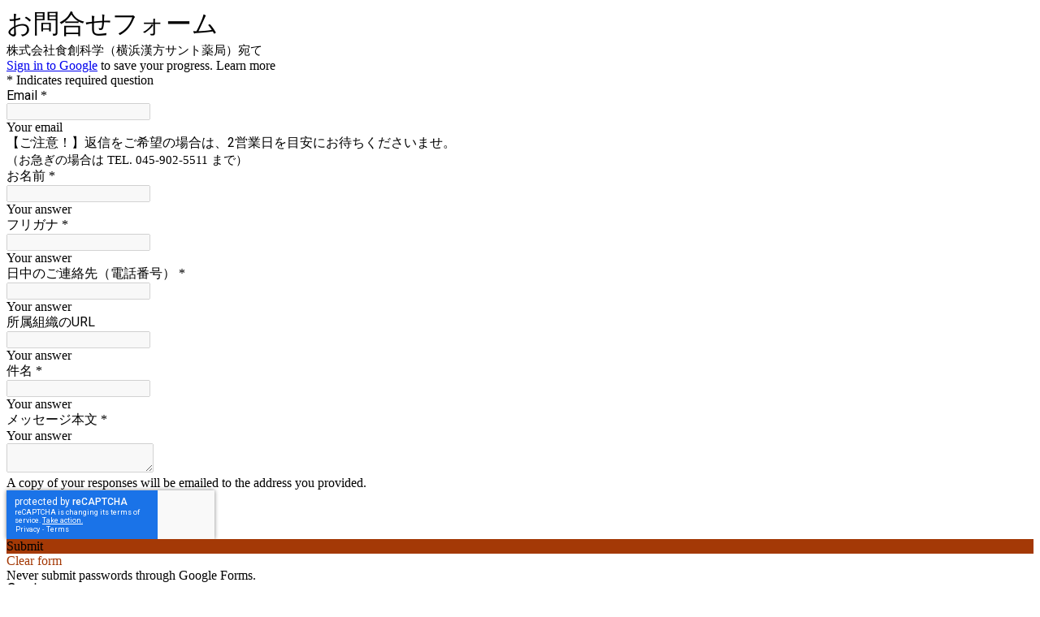

--- FILE ---
content_type: text/html; charset=utf-8
request_url: https://www.google.com/recaptcha/api2/anchor?ar=1&k=6LcJMyUUAAAAABOakew3hdiQ0dU8a21s-POW69KQ&co=aHR0cHM6Ly9kb2NzLmdvb2dsZS5jb206NDQz&hl=en&v=PoyoqOPhxBO7pBk68S4YbpHZ&size=invisible&badge=inline&anchor-ms=20000&execute-ms=30000&cb=988oq69u3553
body_size: 49480
content:
<!DOCTYPE HTML><html dir="ltr" lang="en"><head><meta http-equiv="Content-Type" content="text/html; charset=UTF-8">
<meta http-equiv="X-UA-Compatible" content="IE=edge">
<title>reCAPTCHA</title>
<style type="text/css">
/* cyrillic-ext */
@font-face {
  font-family: 'Roboto';
  font-style: normal;
  font-weight: 400;
  font-stretch: 100%;
  src: url(//fonts.gstatic.com/s/roboto/v48/KFO7CnqEu92Fr1ME7kSn66aGLdTylUAMa3GUBHMdazTgWw.woff2) format('woff2');
  unicode-range: U+0460-052F, U+1C80-1C8A, U+20B4, U+2DE0-2DFF, U+A640-A69F, U+FE2E-FE2F;
}
/* cyrillic */
@font-face {
  font-family: 'Roboto';
  font-style: normal;
  font-weight: 400;
  font-stretch: 100%;
  src: url(//fonts.gstatic.com/s/roboto/v48/KFO7CnqEu92Fr1ME7kSn66aGLdTylUAMa3iUBHMdazTgWw.woff2) format('woff2');
  unicode-range: U+0301, U+0400-045F, U+0490-0491, U+04B0-04B1, U+2116;
}
/* greek-ext */
@font-face {
  font-family: 'Roboto';
  font-style: normal;
  font-weight: 400;
  font-stretch: 100%;
  src: url(//fonts.gstatic.com/s/roboto/v48/KFO7CnqEu92Fr1ME7kSn66aGLdTylUAMa3CUBHMdazTgWw.woff2) format('woff2');
  unicode-range: U+1F00-1FFF;
}
/* greek */
@font-face {
  font-family: 'Roboto';
  font-style: normal;
  font-weight: 400;
  font-stretch: 100%;
  src: url(//fonts.gstatic.com/s/roboto/v48/KFO7CnqEu92Fr1ME7kSn66aGLdTylUAMa3-UBHMdazTgWw.woff2) format('woff2');
  unicode-range: U+0370-0377, U+037A-037F, U+0384-038A, U+038C, U+038E-03A1, U+03A3-03FF;
}
/* math */
@font-face {
  font-family: 'Roboto';
  font-style: normal;
  font-weight: 400;
  font-stretch: 100%;
  src: url(//fonts.gstatic.com/s/roboto/v48/KFO7CnqEu92Fr1ME7kSn66aGLdTylUAMawCUBHMdazTgWw.woff2) format('woff2');
  unicode-range: U+0302-0303, U+0305, U+0307-0308, U+0310, U+0312, U+0315, U+031A, U+0326-0327, U+032C, U+032F-0330, U+0332-0333, U+0338, U+033A, U+0346, U+034D, U+0391-03A1, U+03A3-03A9, U+03B1-03C9, U+03D1, U+03D5-03D6, U+03F0-03F1, U+03F4-03F5, U+2016-2017, U+2034-2038, U+203C, U+2040, U+2043, U+2047, U+2050, U+2057, U+205F, U+2070-2071, U+2074-208E, U+2090-209C, U+20D0-20DC, U+20E1, U+20E5-20EF, U+2100-2112, U+2114-2115, U+2117-2121, U+2123-214F, U+2190, U+2192, U+2194-21AE, U+21B0-21E5, U+21F1-21F2, U+21F4-2211, U+2213-2214, U+2216-22FF, U+2308-230B, U+2310, U+2319, U+231C-2321, U+2336-237A, U+237C, U+2395, U+239B-23B7, U+23D0, U+23DC-23E1, U+2474-2475, U+25AF, U+25B3, U+25B7, U+25BD, U+25C1, U+25CA, U+25CC, U+25FB, U+266D-266F, U+27C0-27FF, U+2900-2AFF, U+2B0E-2B11, U+2B30-2B4C, U+2BFE, U+3030, U+FF5B, U+FF5D, U+1D400-1D7FF, U+1EE00-1EEFF;
}
/* symbols */
@font-face {
  font-family: 'Roboto';
  font-style: normal;
  font-weight: 400;
  font-stretch: 100%;
  src: url(//fonts.gstatic.com/s/roboto/v48/KFO7CnqEu92Fr1ME7kSn66aGLdTylUAMaxKUBHMdazTgWw.woff2) format('woff2');
  unicode-range: U+0001-000C, U+000E-001F, U+007F-009F, U+20DD-20E0, U+20E2-20E4, U+2150-218F, U+2190, U+2192, U+2194-2199, U+21AF, U+21E6-21F0, U+21F3, U+2218-2219, U+2299, U+22C4-22C6, U+2300-243F, U+2440-244A, U+2460-24FF, U+25A0-27BF, U+2800-28FF, U+2921-2922, U+2981, U+29BF, U+29EB, U+2B00-2BFF, U+4DC0-4DFF, U+FFF9-FFFB, U+10140-1018E, U+10190-1019C, U+101A0, U+101D0-101FD, U+102E0-102FB, U+10E60-10E7E, U+1D2C0-1D2D3, U+1D2E0-1D37F, U+1F000-1F0FF, U+1F100-1F1AD, U+1F1E6-1F1FF, U+1F30D-1F30F, U+1F315, U+1F31C, U+1F31E, U+1F320-1F32C, U+1F336, U+1F378, U+1F37D, U+1F382, U+1F393-1F39F, U+1F3A7-1F3A8, U+1F3AC-1F3AF, U+1F3C2, U+1F3C4-1F3C6, U+1F3CA-1F3CE, U+1F3D4-1F3E0, U+1F3ED, U+1F3F1-1F3F3, U+1F3F5-1F3F7, U+1F408, U+1F415, U+1F41F, U+1F426, U+1F43F, U+1F441-1F442, U+1F444, U+1F446-1F449, U+1F44C-1F44E, U+1F453, U+1F46A, U+1F47D, U+1F4A3, U+1F4B0, U+1F4B3, U+1F4B9, U+1F4BB, U+1F4BF, U+1F4C8-1F4CB, U+1F4D6, U+1F4DA, U+1F4DF, U+1F4E3-1F4E6, U+1F4EA-1F4ED, U+1F4F7, U+1F4F9-1F4FB, U+1F4FD-1F4FE, U+1F503, U+1F507-1F50B, U+1F50D, U+1F512-1F513, U+1F53E-1F54A, U+1F54F-1F5FA, U+1F610, U+1F650-1F67F, U+1F687, U+1F68D, U+1F691, U+1F694, U+1F698, U+1F6AD, U+1F6B2, U+1F6B9-1F6BA, U+1F6BC, U+1F6C6-1F6CF, U+1F6D3-1F6D7, U+1F6E0-1F6EA, U+1F6F0-1F6F3, U+1F6F7-1F6FC, U+1F700-1F7FF, U+1F800-1F80B, U+1F810-1F847, U+1F850-1F859, U+1F860-1F887, U+1F890-1F8AD, U+1F8B0-1F8BB, U+1F8C0-1F8C1, U+1F900-1F90B, U+1F93B, U+1F946, U+1F984, U+1F996, U+1F9E9, U+1FA00-1FA6F, U+1FA70-1FA7C, U+1FA80-1FA89, U+1FA8F-1FAC6, U+1FACE-1FADC, U+1FADF-1FAE9, U+1FAF0-1FAF8, U+1FB00-1FBFF;
}
/* vietnamese */
@font-face {
  font-family: 'Roboto';
  font-style: normal;
  font-weight: 400;
  font-stretch: 100%;
  src: url(//fonts.gstatic.com/s/roboto/v48/KFO7CnqEu92Fr1ME7kSn66aGLdTylUAMa3OUBHMdazTgWw.woff2) format('woff2');
  unicode-range: U+0102-0103, U+0110-0111, U+0128-0129, U+0168-0169, U+01A0-01A1, U+01AF-01B0, U+0300-0301, U+0303-0304, U+0308-0309, U+0323, U+0329, U+1EA0-1EF9, U+20AB;
}
/* latin-ext */
@font-face {
  font-family: 'Roboto';
  font-style: normal;
  font-weight: 400;
  font-stretch: 100%;
  src: url(//fonts.gstatic.com/s/roboto/v48/KFO7CnqEu92Fr1ME7kSn66aGLdTylUAMa3KUBHMdazTgWw.woff2) format('woff2');
  unicode-range: U+0100-02BA, U+02BD-02C5, U+02C7-02CC, U+02CE-02D7, U+02DD-02FF, U+0304, U+0308, U+0329, U+1D00-1DBF, U+1E00-1E9F, U+1EF2-1EFF, U+2020, U+20A0-20AB, U+20AD-20C0, U+2113, U+2C60-2C7F, U+A720-A7FF;
}
/* latin */
@font-face {
  font-family: 'Roboto';
  font-style: normal;
  font-weight: 400;
  font-stretch: 100%;
  src: url(//fonts.gstatic.com/s/roboto/v48/KFO7CnqEu92Fr1ME7kSn66aGLdTylUAMa3yUBHMdazQ.woff2) format('woff2');
  unicode-range: U+0000-00FF, U+0131, U+0152-0153, U+02BB-02BC, U+02C6, U+02DA, U+02DC, U+0304, U+0308, U+0329, U+2000-206F, U+20AC, U+2122, U+2191, U+2193, U+2212, U+2215, U+FEFF, U+FFFD;
}
/* cyrillic-ext */
@font-face {
  font-family: 'Roboto';
  font-style: normal;
  font-weight: 500;
  font-stretch: 100%;
  src: url(//fonts.gstatic.com/s/roboto/v48/KFO7CnqEu92Fr1ME7kSn66aGLdTylUAMa3GUBHMdazTgWw.woff2) format('woff2');
  unicode-range: U+0460-052F, U+1C80-1C8A, U+20B4, U+2DE0-2DFF, U+A640-A69F, U+FE2E-FE2F;
}
/* cyrillic */
@font-face {
  font-family: 'Roboto';
  font-style: normal;
  font-weight: 500;
  font-stretch: 100%;
  src: url(//fonts.gstatic.com/s/roboto/v48/KFO7CnqEu92Fr1ME7kSn66aGLdTylUAMa3iUBHMdazTgWw.woff2) format('woff2');
  unicode-range: U+0301, U+0400-045F, U+0490-0491, U+04B0-04B1, U+2116;
}
/* greek-ext */
@font-face {
  font-family: 'Roboto';
  font-style: normal;
  font-weight: 500;
  font-stretch: 100%;
  src: url(//fonts.gstatic.com/s/roboto/v48/KFO7CnqEu92Fr1ME7kSn66aGLdTylUAMa3CUBHMdazTgWw.woff2) format('woff2');
  unicode-range: U+1F00-1FFF;
}
/* greek */
@font-face {
  font-family: 'Roboto';
  font-style: normal;
  font-weight: 500;
  font-stretch: 100%;
  src: url(//fonts.gstatic.com/s/roboto/v48/KFO7CnqEu92Fr1ME7kSn66aGLdTylUAMa3-UBHMdazTgWw.woff2) format('woff2');
  unicode-range: U+0370-0377, U+037A-037F, U+0384-038A, U+038C, U+038E-03A1, U+03A3-03FF;
}
/* math */
@font-face {
  font-family: 'Roboto';
  font-style: normal;
  font-weight: 500;
  font-stretch: 100%;
  src: url(//fonts.gstatic.com/s/roboto/v48/KFO7CnqEu92Fr1ME7kSn66aGLdTylUAMawCUBHMdazTgWw.woff2) format('woff2');
  unicode-range: U+0302-0303, U+0305, U+0307-0308, U+0310, U+0312, U+0315, U+031A, U+0326-0327, U+032C, U+032F-0330, U+0332-0333, U+0338, U+033A, U+0346, U+034D, U+0391-03A1, U+03A3-03A9, U+03B1-03C9, U+03D1, U+03D5-03D6, U+03F0-03F1, U+03F4-03F5, U+2016-2017, U+2034-2038, U+203C, U+2040, U+2043, U+2047, U+2050, U+2057, U+205F, U+2070-2071, U+2074-208E, U+2090-209C, U+20D0-20DC, U+20E1, U+20E5-20EF, U+2100-2112, U+2114-2115, U+2117-2121, U+2123-214F, U+2190, U+2192, U+2194-21AE, U+21B0-21E5, U+21F1-21F2, U+21F4-2211, U+2213-2214, U+2216-22FF, U+2308-230B, U+2310, U+2319, U+231C-2321, U+2336-237A, U+237C, U+2395, U+239B-23B7, U+23D0, U+23DC-23E1, U+2474-2475, U+25AF, U+25B3, U+25B7, U+25BD, U+25C1, U+25CA, U+25CC, U+25FB, U+266D-266F, U+27C0-27FF, U+2900-2AFF, U+2B0E-2B11, U+2B30-2B4C, U+2BFE, U+3030, U+FF5B, U+FF5D, U+1D400-1D7FF, U+1EE00-1EEFF;
}
/* symbols */
@font-face {
  font-family: 'Roboto';
  font-style: normal;
  font-weight: 500;
  font-stretch: 100%;
  src: url(//fonts.gstatic.com/s/roboto/v48/KFO7CnqEu92Fr1ME7kSn66aGLdTylUAMaxKUBHMdazTgWw.woff2) format('woff2');
  unicode-range: U+0001-000C, U+000E-001F, U+007F-009F, U+20DD-20E0, U+20E2-20E4, U+2150-218F, U+2190, U+2192, U+2194-2199, U+21AF, U+21E6-21F0, U+21F3, U+2218-2219, U+2299, U+22C4-22C6, U+2300-243F, U+2440-244A, U+2460-24FF, U+25A0-27BF, U+2800-28FF, U+2921-2922, U+2981, U+29BF, U+29EB, U+2B00-2BFF, U+4DC0-4DFF, U+FFF9-FFFB, U+10140-1018E, U+10190-1019C, U+101A0, U+101D0-101FD, U+102E0-102FB, U+10E60-10E7E, U+1D2C0-1D2D3, U+1D2E0-1D37F, U+1F000-1F0FF, U+1F100-1F1AD, U+1F1E6-1F1FF, U+1F30D-1F30F, U+1F315, U+1F31C, U+1F31E, U+1F320-1F32C, U+1F336, U+1F378, U+1F37D, U+1F382, U+1F393-1F39F, U+1F3A7-1F3A8, U+1F3AC-1F3AF, U+1F3C2, U+1F3C4-1F3C6, U+1F3CA-1F3CE, U+1F3D4-1F3E0, U+1F3ED, U+1F3F1-1F3F3, U+1F3F5-1F3F7, U+1F408, U+1F415, U+1F41F, U+1F426, U+1F43F, U+1F441-1F442, U+1F444, U+1F446-1F449, U+1F44C-1F44E, U+1F453, U+1F46A, U+1F47D, U+1F4A3, U+1F4B0, U+1F4B3, U+1F4B9, U+1F4BB, U+1F4BF, U+1F4C8-1F4CB, U+1F4D6, U+1F4DA, U+1F4DF, U+1F4E3-1F4E6, U+1F4EA-1F4ED, U+1F4F7, U+1F4F9-1F4FB, U+1F4FD-1F4FE, U+1F503, U+1F507-1F50B, U+1F50D, U+1F512-1F513, U+1F53E-1F54A, U+1F54F-1F5FA, U+1F610, U+1F650-1F67F, U+1F687, U+1F68D, U+1F691, U+1F694, U+1F698, U+1F6AD, U+1F6B2, U+1F6B9-1F6BA, U+1F6BC, U+1F6C6-1F6CF, U+1F6D3-1F6D7, U+1F6E0-1F6EA, U+1F6F0-1F6F3, U+1F6F7-1F6FC, U+1F700-1F7FF, U+1F800-1F80B, U+1F810-1F847, U+1F850-1F859, U+1F860-1F887, U+1F890-1F8AD, U+1F8B0-1F8BB, U+1F8C0-1F8C1, U+1F900-1F90B, U+1F93B, U+1F946, U+1F984, U+1F996, U+1F9E9, U+1FA00-1FA6F, U+1FA70-1FA7C, U+1FA80-1FA89, U+1FA8F-1FAC6, U+1FACE-1FADC, U+1FADF-1FAE9, U+1FAF0-1FAF8, U+1FB00-1FBFF;
}
/* vietnamese */
@font-face {
  font-family: 'Roboto';
  font-style: normal;
  font-weight: 500;
  font-stretch: 100%;
  src: url(//fonts.gstatic.com/s/roboto/v48/KFO7CnqEu92Fr1ME7kSn66aGLdTylUAMa3OUBHMdazTgWw.woff2) format('woff2');
  unicode-range: U+0102-0103, U+0110-0111, U+0128-0129, U+0168-0169, U+01A0-01A1, U+01AF-01B0, U+0300-0301, U+0303-0304, U+0308-0309, U+0323, U+0329, U+1EA0-1EF9, U+20AB;
}
/* latin-ext */
@font-face {
  font-family: 'Roboto';
  font-style: normal;
  font-weight: 500;
  font-stretch: 100%;
  src: url(//fonts.gstatic.com/s/roboto/v48/KFO7CnqEu92Fr1ME7kSn66aGLdTylUAMa3KUBHMdazTgWw.woff2) format('woff2');
  unicode-range: U+0100-02BA, U+02BD-02C5, U+02C7-02CC, U+02CE-02D7, U+02DD-02FF, U+0304, U+0308, U+0329, U+1D00-1DBF, U+1E00-1E9F, U+1EF2-1EFF, U+2020, U+20A0-20AB, U+20AD-20C0, U+2113, U+2C60-2C7F, U+A720-A7FF;
}
/* latin */
@font-face {
  font-family: 'Roboto';
  font-style: normal;
  font-weight: 500;
  font-stretch: 100%;
  src: url(//fonts.gstatic.com/s/roboto/v48/KFO7CnqEu92Fr1ME7kSn66aGLdTylUAMa3yUBHMdazQ.woff2) format('woff2');
  unicode-range: U+0000-00FF, U+0131, U+0152-0153, U+02BB-02BC, U+02C6, U+02DA, U+02DC, U+0304, U+0308, U+0329, U+2000-206F, U+20AC, U+2122, U+2191, U+2193, U+2212, U+2215, U+FEFF, U+FFFD;
}
/* cyrillic-ext */
@font-face {
  font-family: 'Roboto';
  font-style: normal;
  font-weight: 900;
  font-stretch: 100%;
  src: url(//fonts.gstatic.com/s/roboto/v48/KFO7CnqEu92Fr1ME7kSn66aGLdTylUAMa3GUBHMdazTgWw.woff2) format('woff2');
  unicode-range: U+0460-052F, U+1C80-1C8A, U+20B4, U+2DE0-2DFF, U+A640-A69F, U+FE2E-FE2F;
}
/* cyrillic */
@font-face {
  font-family: 'Roboto';
  font-style: normal;
  font-weight: 900;
  font-stretch: 100%;
  src: url(//fonts.gstatic.com/s/roboto/v48/KFO7CnqEu92Fr1ME7kSn66aGLdTylUAMa3iUBHMdazTgWw.woff2) format('woff2');
  unicode-range: U+0301, U+0400-045F, U+0490-0491, U+04B0-04B1, U+2116;
}
/* greek-ext */
@font-face {
  font-family: 'Roboto';
  font-style: normal;
  font-weight: 900;
  font-stretch: 100%;
  src: url(//fonts.gstatic.com/s/roboto/v48/KFO7CnqEu92Fr1ME7kSn66aGLdTylUAMa3CUBHMdazTgWw.woff2) format('woff2');
  unicode-range: U+1F00-1FFF;
}
/* greek */
@font-face {
  font-family: 'Roboto';
  font-style: normal;
  font-weight: 900;
  font-stretch: 100%;
  src: url(//fonts.gstatic.com/s/roboto/v48/KFO7CnqEu92Fr1ME7kSn66aGLdTylUAMa3-UBHMdazTgWw.woff2) format('woff2');
  unicode-range: U+0370-0377, U+037A-037F, U+0384-038A, U+038C, U+038E-03A1, U+03A3-03FF;
}
/* math */
@font-face {
  font-family: 'Roboto';
  font-style: normal;
  font-weight: 900;
  font-stretch: 100%;
  src: url(//fonts.gstatic.com/s/roboto/v48/KFO7CnqEu92Fr1ME7kSn66aGLdTylUAMawCUBHMdazTgWw.woff2) format('woff2');
  unicode-range: U+0302-0303, U+0305, U+0307-0308, U+0310, U+0312, U+0315, U+031A, U+0326-0327, U+032C, U+032F-0330, U+0332-0333, U+0338, U+033A, U+0346, U+034D, U+0391-03A1, U+03A3-03A9, U+03B1-03C9, U+03D1, U+03D5-03D6, U+03F0-03F1, U+03F4-03F5, U+2016-2017, U+2034-2038, U+203C, U+2040, U+2043, U+2047, U+2050, U+2057, U+205F, U+2070-2071, U+2074-208E, U+2090-209C, U+20D0-20DC, U+20E1, U+20E5-20EF, U+2100-2112, U+2114-2115, U+2117-2121, U+2123-214F, U+2190, U+2192, U+2194-21AE, U+21B0-21E5, U+21F1-21F2, U+21F4-2211, U+2213-2214, U+2216-22FF, U+2308-230B, U+2310, U+2319, U+231C-2321, U+2336-237A, U+237C, U+2395, U+239B-23B7, U+23D0, U+23DC-23E1, U+2474-2475, U+25AF, U+25B3, U+25B7, U+25BD, U+25C1, U+25CA, U+25CC, U+25FB, U+266D-266F, U+27C0-27FF, U+2900-2AFF, U+2B0E-2B11, U+2B30-2B4C, U+2BFE, U+3030, U+FF5B, U+FF5D, U+1D400-1D7FF, U+1EE00-1EEFF;
}
/* symbols */
@font-face {
  font-family: 'Roboto';
  font-style: normal;
  font-weight: 900;
  font-stretch: 100%;
  src: url(//fonts.gstatic.com/s/roboto/v48/KFO7CnqEu92Fr1ME7kSn66aGLdTylUAMaxKUBHMdazTgWw.woff2) format('woff2');
  unicode-range: U+0001-000C, U+000E-001F, U+007F-009F, U+20DD-20E0, U+20E2-20E4, U+2150-218F, U+2190, U+2192, U+2194-2199, U+21AF, U+21E6-21F0, U+21F3, U+2218-2219, U+2299, U+22C4-22C6, U+2300-243F, U+2440-244A, U+2460-24FF, U+25A0-27BF, U+2800-28FF, U+2921-2922, U+2981, U+29BF, U+29EB, U+2B00-2BFF, U+4DC0-4DFF, U+FFF9-FFFB, U+10140-1018E, U+10190-1019C, U+101A0, U+101D0-101FD, U+102E0-102FB, U+10E60-10E7E, U+1D2C0-1D2D3, U+1D2E0-1D37F, U+1F000-1F0FF, U+1F100-1F1AD, U+1F1E6-1F1FF, U+1F30D-1F30F, U+1F315, U+1F31C, U+1F31E, U+1F320-1F32C, U+1F336, U+1F378, U+1F37D, U+1F382, U+1F393-1F39F, U+1F3A7-1F3A8, U+1F3AC-1F3AF, U+1F3C2, U+1F3C4-1F3C6, U+1F3CA-1F3CE, U+1F3D4-1F3E0, U+1F3ED, U+1F3F1-1F3F3, U+1F3F5-1F3F7, U+1F408, U+1F415, U+1F41F, U+1F426, U+1F43F, U+1F441-1F442, U+1F444, U+1F446-1F449, U+1F44C-1F44E, U+1F453, U+1F46A, U+1F47D, U+1F4A3, U+1F4B0, U+1F4B3, U+1F4B9, U+1F4BB, U+1F4BF, U+1F4C8-1F4CB, U+1F4D6, U+1F4DA, U+1F4DF, U+1F4E3-1F4E6, U+1F4EA-1F4ED, U+1F4F7, U+1F4F9-1F4FB, U+1F4FD-1F4FE, U+1F503, U+1F507-1F50B, U+1F50D, U+1F512-1F513, U+1F53E-1F54A, U+1F54F-1F5FA, U+1F610, U+1F650-1F67F, U+1F687, U+1F68D, U+1F691, U+1F694, U+1F698, U+1F6AD, U+1F6B2, U+1F6B9-1F6BA, U+1F6BC, U+1F6C6-1F6CF, U+1F6D3-1F6D7, U+1F6E0-1F6EA, U+1F6F0-1F6F3, U+1F6F7-1F6FC, U+1F700-1F7FF, U+1F800-1F80B, U+1F810-1F847, U+1F850-1F859, U+1F860-1F887, U+1F890-1F8AD, U+1F8B0-1F8BB, U+1F8C0-1F8C1, U+1F900-1F90B, U+1F93B, U+1F946, U+1F984, U+1F996, U+1F9E9, U+1FA00-1FA6F, U+1FA70-1FA7C, U+1FA80-1FA89, U+1FA8F-1FAC6, U+1FACE-1FADC, U+1FADF-1FAE9, U+1FAF0-1FAF8, U+1FB00-1FBFF;
}
/* vietnamese */
@font-face {
  font-family: 'Roboto';
  font-style: normal;
  font-weight: 900;
  font-stretch: 100%;
  src: url(//fonts.gstatic.com/s/roboto/v48/KFO7CnqEu92Fr1ME7kSn66aGLdTylUAMa3OUBHMdazTgWw.woff2) format('woff2');
  unicode-range: U+0102-0103, U+0110-0111, U+0128-0129, U+0168-0169, U+01A0-01A1, U+01AF-01B0, U+0300-0301, U+0303-0304, U+0308-0309, U+0323, U+0329, U+1EA0-1EF9, U+20AB;
}
/* latin-ext */
@font-face {
  font-family: 'Roboto';
  font-style: normal;
  font-weight: 900;
  font-stretch: 100%;
  src: url(//fonts.gstatic.com/s/roboto/v48/KFO7CnqEu92Fr1ME7kSn66aGLdTylUAMa3KUBHMdazTgWw.woff2) format('woff2');
  unicode-range: U+0100-02BA, U+02BD-02C5, U+02C7-02CC, U+02CE-02D7, U+02DD-02FF, U+0304, U+0308, U+0329, U+1D00-1DBF, U+1E00-1E9F, U+1EF2-1EFF, U+2020, U+20A0-20AB, U+20AD-20C0, U+2113, U+2C60-2C7F, U+A720-A7FF;
}
/* latin */
@font-face {
  font-family: 'Roboto';
  font-style: normal;
  font-weight: 900;
  font-stretch: 100%;
  src: url(//fonts.gstatic.com/s/roboto/v48/KFO7CnqEu92Fr1ME7kSn66aGLdTylUAMa3yUBHMdazQ.woff2) format('woff2');
  unicode-range: U+0000-00FF, U+0131, U+0152-0153, U+02BB-02BC, U+02C6, U+02DA, U+02DC, U+0304, U+0308, U+0329, U+2000-206F, U+20AC, U+2122, U+2191, U+2193, U+2212, U+2215, U+FEFF, U+FFFD;
}

</style>
<link rel="stylesheet" type="text/css" href="https://www.gstatic.com/recaptcha/releases/PoyoqOPhxBO7pBk68S4YbpHZ/styles__ltr.css">
<script nonce="QfAMzaniN1eN-Q9kIox7XA" type="text/javascript">window['__recaptcha_api'] = 'https://www.google.com/recaptcha/api2/';</script>
<script type="text/javascript" src="https://www.gstatic.com/recaptcha/releases/PoyoqOPhxBO7pBk68S4YbpHZ/recaptcha__en.js" nonce="QfAMzaniN1eN-Q9kIox7XA">
      
    </script></head>
<body><div id="rc-anchor-alert" class="rc-anchor-alert"></div>
<input type="hidden" id="recaptcha-token" value="[base64]">
<script type="text/javascript" nonce="QfAMzaniN1eN-Q9kIox7XA">
      recaptcha.anchor.Main.init("[\x22ainput\x22,[\x22bgdata\x22,\x22\x22,\[base64]/[base64]/[base64]/bmV3IHJbeF0oY1swXSk6RT09Mj9uZXcgclt4XShjWzBdLGNbMV0pOkU9PTM/bmV3IHJbeF0oY1swXSxjWzFdLGNbMl0pOkU9PTQ/[base64]/[base64]/[base64]/[base64]/[base64]/[base64]/[base64]/[base64]\x22,\[base64]\\u003d\x22,\[base64]/[base64]/[base64]/CgsOzVEfCrMOkEMKQYXDCnsKVBw0PCcOBfmbCnsOKesKfwq7CvDxewrHCnlorBsOnIsOtZnMzwrzDrgpDw7k8PAg8AEISGMKGbFo0w5A5w6nCoTYSdwTCiRbCksK1XXAWw4B8wqpiP8OhBVByw6PDlcKEw64/[base64]/wpjDjMOfTMOTw4fClG4KwqFKeMK7w4zDlMONGlQqw6XDnFXCvcO1Nz3DnMO/[base64]/CocOIw5rCrMO0FsKiwqrDvktgPcOKwr5rwpkrw79vDHcRJWAoGMKDwp3Di8KIHsOwwp3CoSldw4zCkFlPwoNmw7AGw4sIasOPH8OAwos8Q8OqwrYEYxlPwqwDS1xxw5JCOsOOwoTClCPDucKqwqTCoy3CsjrCl8Ode8OSYMKJwoQlwrc9EcKTwok/[base64]/bENRw79xasKowqzCtUbDm13Dl8K5w6gZwotYWsOgw4HCiyM6w5J0KkQQw4llCxIef0IywrN2ScOaPsK5BVMpGsKqThrDr3fCqAvDusK1woPCg8KKwohGwrIaQcO7dcOyNRcLwrF6wp5nLjjDvcOjAXhzwr7Dgk/[base64]/DpGIsGW0Tw4XCu8KzwpJvwpTDvsOZYjbCgQ7CgsKkO8Odw4XCnmzCp8OpMMOdB8OaaSx8w6wDT8KTKMOzacK1w67DmAfCv8KXw6IOfsO1P3PDrERawpgTTsOdGA5+QMO6woF2VF7Ch2jDuHzCrgnChEtEwqQow6XDhBHCpCgMw6tQw4XCtw/[base64]/McKzwrg6G8OJOsOQcEPDh8OiBxbCuzLDjMONK8ObUWsKE8KodFHCq8OPe8K/[base64]/w7VGwpjCi8OhwrJ9c8KXKsKReMOxwrsyw67CvUUKKMKCMsKjw5nCusKRwovDusKeK8Kuw6rCocOSw43DrMKfw6YGwoVQcDhyF8Kyw5jCgcORJk0ePGUcw7oPMRfCmsKANMO6w7bCpsOlwrrDt8K7FsKUXCjDq8OXAcOORSLDs8KZwoRhwp/Dl8OUw63CngvCinzDisKGYyHCjX7DrUhfwpfCmsK2w6QIwp/CuMK1O8KHwqTCm8KIwrlMZMKOw6jCmkfDkFrCrCHDtjzCo8OffcODw5nDscOvwr3CncOGw4/CtDTClMOwLMKLaxzDi8KzccK/w7UDRW8FDsOyc8KIbgAtLUTCk8Kiw5fCssORw5kAw5gmfhrChXLCh2nCqcOAw4LDsgtJw4BsVh46w7PDtm/[base64]/w7jDh30yw6DCiEzDj8KgwrDCuU3CuWslAlp2wr/[base64]/CixcCEXYew5vDqcOHw5FWwqjDuWEVRR0Xw4XDuy4rwrzDt8OLw4kJw641cHnCjMOKb8KTw7R/P8KowpwLShHDmMKKZMOFf8OFRTvCpXbCuDzDp0jCusKEIMOhcMOhAALCpxjDnFfDhMOqwoTDs8KVw7oyf8Obw5x/LDnDsF/CtWXCrHLCtik4aAbDh8OUw5XCvsK2wrnDhT4oRFbCpmVRacKaw6nCqcKpwqLCojrDkA9eYEoIIkJmX1HDsU/[base64]/CoMKNY0TDuyQMwoLCikdIwrhZwpheTXHCnFsYw6Z6wpIdw5dTwphIwo1LK2/Ct0/DnsKtw6nCs8KPw6wNw4EewqpFw4XCo8OHKG8jw68Fw58TwoLCoTDDjsOHQcK8PFrCmFJvSMOnVlx0csKpwqLDlF7Ck04qw4lrwqXDp8Owwo4OYsKmw6tSw5tBMxYowpduZlohw7jDtC3DpMOcMsO7HMO8DUsKRhBHwqTCvMOJwppOc8O0w7E/w7Qxw5HCs8OaGgN0NlLCu8Kfw5vCg2zDksOUZsKfI8OoexbCgsKbb8ODGsKvSyLDrRo5UWPCrMOYF8Krw7bDtMKUBcOkw6YMw6Q/wrrDrQAiejvDlDLCvGcWT8OiUcK+DMOIasKXc8KCwqUbwpvDjArDlMKNRsOHw63DrmvCqcK/wo8GcGNTw58hwrjDhAjCpgvChR0VSMOlJ8O6w7RkA8Knw4NDSmnDkW5OwpnDrDDDjEd/VwrDoMO3E8OzH8Ojw4M6w7ESZsOUG0l2wqTCu8Oyw4PCosKANUIDPsOGM8OPw7rDnMKTLcK1GMKmwrpqAMOTbcOVZ8O3MMKUQ8OgwqXDqhttwp1CfcKtaVYDJsKlwojCkCzCjgFbw6XCgUDClMOhw4TDoC/DqsOiwqPDr8K4OcOsFSrDvcOpLcKvMQdLXV1GcQvCmG1Dw6PDo1rDo3HDgcOCB8OzQVk9L3zDs8Kww409Jx/CmMOnwoPDssKiw4gPGsKtwoFqSMK8KMOyZcOsw7zDl8K2NXjCkh1cHQwawpgpVsOOWyAFasOHworCrMORwqNNYsOTw5fDqAYmwp/CpMOew6TDqcKhwpZ3w77Ct3HDrBTDpMOOwqbCosK7wqbCrMOIwpXCsMK5RGwhHsKSwpJowqI/RC3CsyHCp8KCwoTCnsKXE8Kdwp3CiMO4BVYYew4yYcKeTMOZw73CmWPClRlXwpLCksKRw5XDhCbDmQXDjgLDsEzCrH5WwqAHwr0GwopSwprDuRgTw5Bbwo/Co8OLN8KJw5YSe8KKw67DhjvCqG5HUHNSLMKYekzChMKCw4t7Xw/CisKdLMOrBxNowrsDQnR6Gh83wohgd3giw7UJw51GbMOJw5BkO8Opw6zCjG1QFsKNw73CqsKCRMO1OsKnflzCpsO/wrE0w5QEwql7fcKwwo9zw4fCvMODKcKmMF3Cr8KxwpzDnsKqbMOBHMObw54KwpQUTVsvwrTDi8ODw4HCqjbDhMOEw412w5/CrjTCghstJ8OgwoPDrRRpA23CnlwUXMKbccK5IcK8OlHDnDVywqjDp8OaLFHCvUg8ZMOiHsKxw7kueX7DvFJ8wq7CgWtBwpHDkwo4XcK5U8OUH33ClMOxwojDsGbDt1crG8Oew7bDs8OUPRbCpMKeO8Ofw4QsW0LDgjEKw7XDoVUkwpFtwpN0worCm8Kewq3CkyA/woTDtQoFNcKNIkkUJMO/C2k0wocSw4IzKSnDsH/ChcOyw7FCw7HDjsO9w6Bdw7Fdw5l0wpTCscOeKsOKNAMUKQPCm8KUwqk0wq/[base64]/KjnDlGTClsKhUz3DqWRaT3swc8K3D0g2wpEGw6PDsVpOwrjDpMKOw7bDmTAHUsO7wonDhMOIw6pqwphYU3sOU33Cs0PCqHLDgELCsMOHFMK+wrPCrjTDvFpew6ApDMOrFHfCmcKaw5rCscKcM8OZdU5swrtYwr0lwqdLwq4aC8KqUht9Gyh7QMOyH1/DncKyw6IZwpzDtwB+w50rwqYIwpVLVnBHYEAxD8OhWQvDul3Dp8OZV1piwrfCk8OZw6sCw7LDsFAAQycTw6/CjcK4N8OiGMKmw4NLaknCgD3CmU13wp54HsKpw5bDlsK5B8K8XkTDv8KNQcKPKcOCAl/CgsKsw4PCpwrDnzNLwrAHX8Kzwr4+w67CrsOnDAXCuMOgwoUqMBZYwqsUIhZow6k9bsO/wrnCgMOtIWANDR7DqMKrw6vDpE7Cu8OnVMKPcTzDgcK8NhPCr1N0ZjBEZ8OQwoHDu8KFw63Dtzk8csKyYW7DimcgwrI3w6bCncKRDlUoO8KWeMO7dBXDgg7DoMO4e05zYkcywonDlxzDnXnCqDPDh8OEOsKFJcKwwo7Ch8OcQyBAwr/CusO9MRtMw4vDgcK/wpfDlMOgQ8KRSlZ0w4oIw60RwpvDn8KVwqhUAzLCmMKow7heSCAqwoU2EcO+VRTChAFHUXcrw6RSG8Ole8K9w5BUw7NBAMKkTA5aw69kwrDDrcOtUHtTwpXDgcKKwp/DpsKUFUDDplgXw7DDlAUuQMO4V30AdmPDoj/CjQVLw78YH2RBwpp9G8OPezEgw7XDrQnDt8Kxw4M1woXDrsOawo/ChzsaFcKwwrfChsKfSsK7WAjCsRbDgSjDlMKRacKCw4k2wpnDihUwwplqwojCqUtfw77Cs0XDlsO4wr7Dq8O1DMKQX2xSwqDDvjYNE8KLwr8mwptyw6xXOTkvccKVwqVceAw/w7YTw5TCnHtqV8OAQD4TEVnCg0zDgj1vwrl9wpfDucOtOMOYUXdfR8OtNMO9wqQtwq19OjvDpDg7HcKFTmzCrTDDvsOlwpQJVcKvYcKXwplEwrxIw6rCph1Kw4srwolMVMOCB1gpw4DCu8KAKVLDrcOEw4tewpp7wq45a33DuXzCvnPDpCMGBgFnaMKGM8K0w4RTLl/DtMKXw6/ClsK2O3jDrx/CgcOPOMOxNFPCnsKAw6BVw6wQwrrCh3JWwpnDjhXCscO9w7VcFggmwqkywrTClcKRQTnDjhDCkcK/dsOET0B8wpLDlWTCry9YWMOcwqR+VMO/XHxEwpgeUMO9fcKTXcOoCAgcwqQywqfDn8O+wqbDpcOKwphfwqPDjcKYQsO3ScOZLj/CkkjDlUXCtmk5w47DocOew4gnwpzDtMKcIsOgw7hsw4nCssKlw7PDksKqwpXDv1jCthPDnHVud8KDSMO0ZBBMw5RQwq5Zwo3Dn8OWP2TCqndjJcKMGhjDvx4XJMOdwofCmcOFwqPCnMOBL0zDqcKlwpEjw47DiljDpTEswqTDiXA7w7TCkcOmXcKgwrHDksKeFhU+wp/CjXcxKcOuwqUNXcO3w5AfWS1UJMONcMKpSmrDvCh0wolIw7jDhcKSwrItYMOWw77Cj8OqwpLDmn7Dv3xxwoXCrcOHwr/[base64]/CjMKMwqzCscOcwqwYd8OMw5bDl3AnwqrCvMOKwozDmXA6NMKKw5AuKjFxIcOFw5jClMKuwpRBRAJ9w4xDwpHCnQXCmjp/Y8Omw6LCuhDCmMKjZ8OweMOewq9Jw7RDPSYcw7TDmnzClMOwDMObw6dYw79YU8Ouwo1wwqbDtgdFYBA/[base64]/wrHCpHBKwqjCu07CvlbDtsKtF1HCoE5+M8KSw6t8w7IkG8OXPWAqa8ONQsKow6N1w5cdNCBLdMOdw4vChsO3LcKzKTDCqcK5L8OPworDksORwoVLw5TDusOAwpxgNDEHwp/DlMO1eVHCr8K/W8O9wpt3fMKvWxALbSvCmMK9WcKBw6TCvMOMQizCvAHCjyrCjDB4HMKTAcOww4/DmsKqw7AdwoF8UD89K8Orw4hDGMOgVT3Cs8KtfhDDqzceQn1QNA/Ck8KlwpIpPSbCjsKVWETDniHCs8KOw4QkFcOfwqrClcKgbsOQO3bDt8KNwpcOwrzDisKYw5zDsAHCuX4XwpoNwro3wpbCtcKTw7PDhMOLasKvN8Kiw7Vdw6fDlcKgwrUNw4fCojkdOsKBEsKZNnnCv8OlNFrCr8K3w6wuw5ckw4UyC8KQT8KIw4YEw53Cqn/DksKiwo7CiMOwSDgxw6Q1dsKyXMKqWMKkSsOqeibCthYcwrLDj8KZwrzCj2BdY8KxeH0zRMOrw6Buwp1/aHHDmxICw6N0w5HDiMKPw7kQUsOJwqHCkMKuB2/Cp8O+w4c2w4BMw6wCOMKMw5Frw4R9JB3DqwzCm8OLw6QFw65kw57DhcKLPsKEFSLDicOHFMOfI2XCisKKJSLDm1J1TRPCoQHDjwdEWMKGHMKSw7nCscOmS8Kcw7ktwrQuZFc+wrM7w4DClMOjUsK/[base64]/CkcOZw6Qow5otw63Dm8OhTXg1T8OnIMO1w7vDocOfAsKqw68gKMKcwqXDkSBqWsKddcK1WcO5JsO9EirDqcOzREEzZB9Yw6xTAjgELsOLwrUbYDV7w4QGw5PChwHDtG0JwplCXyfCrcK/woUrFsO5wr53wq3DoHnDozE6AUrCjsKSN8OmGEzDmE7DrXkGwqDCmUZGNMKCwr9MXDXDvsOcwp3Dj8OCw4TCnMOxEcO0JMKwd8OJN8OLw7B0RMK3aRwAwq3DuFbDisKUY8O3w609PMOdb8O+wqMew7VnwrXCh8KNBwLCoTjDjBYiwq/Ch2XChsO/[base64]/NmcLBsKjwpHCmRF5woXCg1rCiiQAwrFaOCpow6PDmGhDTk/Cszd0w6LCqynClEYNw65jJcOWw4XCuAzDgsKTw5YuwpDCrRh3wq8UX8OpdcOUZMK/dC7Drhl9VEkeJsKFChYCwqjCrkXDucOmw77Cl8KZC0chw6xYwr8HeWYuw5DDgTjCt8K6MlTCqRbCg1/[base64]/wrbDjcKEw6rDlGh4wpMqw6LDvSkkZsOuwoR/fMK0YkjCvhXDoXgOPsKjW2DCvSJwHMOzCsKhw5vCtjzDqSAlwpkXw4xKw6Jpw5zDisOOw6DDhMOhTxjDnRAAdk5qIwwswqtHwr8PwpkGw5Z/IQ/CuB/Cr8KPwoUAw5Bnw4XCnVg8w5nCqgvDqcK/w6jCm2jDjD3CpsKeGxJhD8OFw4hfwpjCnMO7w5URwqt6w60FQcOqwp3DmcKlO1/ChMOOwp00w7TDlx8gw57DicK9P0pgAgrDsWMQQsOLDT/[base64]/worDo1F5Uj1kw4LDlWPChDB4M1hGw4PCrQ59DRZdOsK7fMO1Kg3DvcKEZsOBwrIXPVY/w6nDvsOmfMKLAB1UA8OHw5fCuy7CkWwrwqbDt8OewrzChsOGw6zDr8KhwqMEwoLCk8OfPsO/wpLCoRMjwrMHfynCqsKcw4jCiMK3WcOlPkjDs8OWDDnDqBXCv8OBwr42AcKtwp/DkknCn8K8awBWKcKxb8Kzwo/DisK9wpw8w6rCp14aw7jCscK8w5BbBsOrYsKMaxDCv8OdC8Kcwo8INhAFRcOSw5d8wr0hDsKYAsKOw5fCsTPCtsKjIcOwR2PDj8OfOsK1JsOjwpBWw47CtMKBago/MsOMdTxew4Vsw48IUnM/OsOZFjlGYMKhATPDpHLChcKKw7RJw7HDhsKNw5rCq8KgZF59wrcCR8OwH2zDusKUw6VpcT87wp7CsAbCszEGMMKdwqt3wqwUWMKLG8Kjw4fDv1dqRyMKDlzDs3TCjk7Cs8O7w53DjcK4E8KdEXNxw53DgB4IRcKkw6jCqREacHnDpRV9wqJrKsKyBS/DusOWJsKXUhZLRzYePcOKCBvCk8OxwrYAIGMewrDCu01IwpbCtsOTUhlEaxByw7Npwo7CtcO5w4rDjiLCrcOZLMOYw43DiDrDi3/CsRhHfsOdaADDv8OrYcOpwoB4woDCpRzDiMKVw5lAwqd5wo7CoD9ydcOkDVN1wp94w6IzwqrCnTUsasK9w6Jxw6PChMOcw6XCq3R6PnTDncKxwo4dw7DChwleQcK6KMKQw4J5w4oePCjDhcO4w7XDhC5/woLDgWRvwrbDlFEfw7vDpV8Lw4J9Dm7Cm3zDqcKnw5bCjMK2wrxyw4nCp8KeDF3DmcKMKcKbwqp1wqFzw7rCkRkOwrkFwpDDg3RCw7bCocOwwqpfGgXDtXw/[base64]/[base64]/WcK5NcK0wpxiwooyw5/[base64]/wqB8w4TCiBYEw7sPwqHDhQnCk8KYwqfCqsOfAMO4w45uwoZaB0ZbF8Oew6A+w4LCvsOywqjClivDqcOXLWcNE8KLdS9NflMheRLCrTELw57DimMkO8OWTcOow4LCjnPCjEcQwrIYC8OAMipKwpB/MFjDksKaw4FowotSfFvDri8Tf8KVwpE4JcOEZHbCqcKOwrnDhhzDq8OcwrVaw5l+fsOmNsKLw5LDusOubBzCpcKLw7/[base64]/Ck3w/ZXbCsjY3wpHCmnJ6e8KoScKgQVDDtGvCp04VTMOIPsOjwqLCnWgdw53CssK/wrhqJwXCmG9gBiXDkRQmwr/DsXjCglfCiydJw5o0woXCllp6EGMLccKjHG93aMO2wodXwrcnw4IOwp0fdRPDgx9tPsOCcsKWw6DCi8OLw47Cn2I6WcOSwqMrcMOzWUh/fnQ5wq8ywr9SwpHDmsKFFsOZw5/DncOSZw04eU/DiMOQw48Yw7dVwqPChA/ChsKUw5ZlwrrCpSzCuMOmE1g+P3/[base64]/woMqbRbCnsOdMQ8Fw5fCtQrCpHgKwpxDABdbZFHChWvDgcKFWxLDnMOIw4IIR8KcwrHDncOTw5zCgcKPwpDChXDDhUTDuMO+a3rCqsOFYhrDvcOSwoXCoWPDnMK/RCPCrcK2QMKWwpXDiiXDpAgdw58TMUbCtsObCMOkV8O5WsOzfsKqwpx+WV3CuiTDosKGGMKnw7nDlRDCmmQgw6LCscKMwpjCtMKSJyvChMK1w6gTBQDCjMKOOVhQECzDg8Krf0hMSsKse8KsQ8K/[base64]/Cj8Orb8OWwr3DlMK/w6QKeWLClRrCo8KUwo7CpS8xwocZGsONw4fCucKMw6/[base64]/P2cnR8KHUQ7CjsOKUVPDo8K/WcK/TEjDsDEUHsOPw7TCnwzCp8OvU0c5woUDwqtAwpt/DnUQw7YtwoDDjTIEPMONO8OIwoV+LkEXCxXCizd+wo3DiHDDuMKOZWnCvMOLacOMwo7DlsOHLcOSEcOTNVTCtsOOMAJqw5UfXMKkeMOTwqXDh2ovDA/DgxEZwpJ5w4gbOQMTO8ODW8KEwopcw7oCw7xySMKjwrxJw5xqZsK1BcKOwpo2w4nCtcOvJjl1GjLCr8OewqrDlMK1wpnDs8K3woNLL1zDpcOiQsOtw67CkS5OZcO5w4lOO0TCt8O/[base64]/w499dkMAFB4tUwjCmMOVBEp2w6PDgyHCpW5nwoUQwpgSwrHDksOIwqI3w4XCkcKXwr7DgDPClCbDkCUSwrJ8JzDCoMKVw4/ChMKnw6rCvcOmW8KlecO+w6HCn0rCisKKwrxgwr3CoFdWw4DDtsKWAiVEwoDCmijDkyPCpcO+wofCi3AXwoVuwojDnMOyA8KvNMO3WH4YPiY3WsKiwr4mw609REYRZMOqNSIGPw7CvjFxdsK1d08KW8KNL0PDgmvCgH9hw5Bcw5TCkcOQw5ZLwr/DsRNLLQFBwrfCo8O8w4bCp1nCjQvCj8O3w7hFw5/DhzFPwprDvwrDicKVw7TDq246woIDw51xw4bDtn/DuDXDmgDDlsOUMjfDkMO8wqHDvXx0wpkUMcO0wppdPsORQcO5wr/Dg8OqMyjCtcKGwoBRwq1ow5bCjHF2IibDn8Okw5nCoA9lacOEwqHCk8K7XmzDjsODw6x6TsOYw5cIKMKVw7AwNMKdTRzDvMKQFcOcdXrDiklEwrsJbXnCu8KEwq/DqMOUwo/DtMOMXkNswonDq8Ovw4A+FV3ChcK1eELCmsOrZXHDiMOFw4UEecOzbsKlw4oRV3zClcKrw4vCqHDCp8K+woXCjEjDmMKowoMHVVFDOHARw7jCqMK2dG/[base64]/CcOmZsOwwpfCpcKvwrvCrHISw5R6w5AoCFcpwrbDq8KXEU1icsOVw5lpYcKTw5DCpBDCh8OxHcKXXcKUa8K/[base64]/Ch8Owwqo+KMOFLSHDrX8jwqLCpcO9A1rDgS9rwr9odjtSVGnCisOfchQMw49LwqwocmJIZE8tw6bDhcKqwoRcwqAMLW08X8KjAxZoFsKqwp3CjcKsWcOYe8Kww7bCp8KxOsOrAcKnw4E3wrE5wqjCqsKCw4gbwrBOw7DDlcKHLcKrS8KxBy7CjsK9w4YqFnXCisOLAF/DihTDj0jCiVwPczHCik7DrWJXKGJ1SMOkQMOFw5FqH1LCowlkL8K/NBZnwr8Vw4bDrcKnCsKcwozCqcKnw5Naw78AFcOGNUfDkcKeUMK9w7TDrhbDj8OVwqI5GsOdPxjCqMOXDkh/DcOsw4rCmyzDi8OFPG44woHDqErChsOPwq7Dj8O1fkzDo8KbwqfChFfCp0VGw4LDjcKww7Rnw6JJwoHCvMOzwpDDi3XDosKCwr/CjHpUwpxHw4V2w4HDmsKOHcK9w40Lf8OhWcKQDzTCnsOLw7dRw7XCsmDDmhIdcCrCvCMawqTDvhseaQnChXPCocORR8OMwqIIWA/DgsKINGYEw4/CoMOrw4HCvcK1ecOJwqFkaxjDs8OSM040w43DmWXCocOmwq/Du0TCljLCv8KzVV5MOsKWw6kbB0TDpcKEwrsiGmfDocKZQMK1LS4fEcK3cxw4IsKjasKACFAfdMK1w6PDssOCOcKlawgkw7nDkxo6w6XCjmjDs8K/w4Q6LV7Cu8OpY8KnD8KbMcKcWDN1w7cew7PCmRzDl8OcFn7CgMK+wq7Du8OtGMKCFRMnLsK8wqXDnRYHa3Yhwr/DtsOMPcOCHUtbOMKvw5vCg8KbwoxawonDucOMMSXDvxtacSp+SsOgwrkuwoTDqELCt8KDM8OPVsORam5vwq5nfw9oflsIwoYBwqDCjcK4H8KDw5XCk0nClMKBD8OQw6Nxw7cvw7Y4fHJ4WQXDnQt9IMKPwrFQYw/DisOxIHBHw7ZaYsOGDcK3UC09w40kLMOYw47CucKddDTCksOPEFAuw7Q1GQ1WQMKswoLCn085HMKNw6vDo8K9wr7CpS7Ci8OkwoTDgsKKZ8O/[base64]/[base64]/w5M4dXUGBEXDucKvFsKvw7kyVVtfPCPCgMKrYXA6c1cdP8OMUsK5cDdUdVHCsMKedMO+AQUiPzl8WHFGwpHDrmxmEcOrw7PCtnbCnVV4w4Uqw7AfJmRfw6DCkmDDjkjDksKgw7t4w6YuJcOXw5cjwpLChcKNHwrDgcOTUcO/BMKJw67DosK2w6zCgSHDjQ8gJyLCohxQBGHCusOew5QTwpTDicKMw4rDgAohwq0QNFjDpjEmwoDDhD/DjFsnwrnDqwTDlwbCncOhw7ELGMO8LsKVw4nDmsKJfXk0w63DsMO8IB89XsOiRi/Dgz0Mw4jDh0IGbsOawqxwDDHCh1Bxw4rDsMOtwqYCw6FCwpjDlcOGwoxyUUXClhRDwpBKw5zDt8KJesOzwrvDqMKqC093w6AjR8KQLhXCoDcoYA7DqMKlBR7CrcKBwqzCk2x8wpbDvMOkwqg0wpbCnMOHw7HDq8OeLMKVIWhCe8OEwpwnfSrCoMOTwp/[base64]/[base64]/CrivClF4PJHTDjcKfwp4Fw4fCrkfClsKwwpxewr1PeTHDsSpqwq/Ds8OaOsKpwr9nw7JfJ8KkX3xyw6/[base64]/DsQopwqwqw5c6U8Kjwo4zXhZgwq3DjirDjMOLZMKAL3bDuMKpw6TCuH0bwoIle8Ovw5k2w5sfCMKKRcOewrdxOXEqEMOCw79nYsKcw5bChsOGD8O5PcO3wp7CukAcJSomw4JsTnbDvD/DmkNtwpbDh25/VMO7w5jDu8OZwp1Vw5vCqgt8HcKBd8K/wqxXwrbDnsOewrzCocKaw73CqcK9SlrClxxUSsK1PVZUQcOQBsKwwobCgMODYhTCkFrDhhnDnDFvwohUw5UAfsOAwqbDsj0RMn85w4skO3xkw4vCjhxyw459woZsw6NrXsObQl5swqXDl17Cq8OswpjCk8KEwpN/KQ7CuGcuwrLCiMKqwohyw5gMwpDCoUDDi0TDm8OiXMKewrUPTiN3XcOFdMOPSzBII3UHIMOfH8OuU8ORw6t5CBh7wrrCqcO5YsOrHsO4w47DqsK8w5/[base64]/w64VbsKpw4zCmMOIw5HCqFvDlyBeW1hVe8KeJcOhRcO0XcOVwrcmw5gKw5oAV8Kcw6h/K8KZbnFpAMOPwqoKwqvCviseDhFqwp4wwpLClAIJwpnCu8OHFXAAGcOvQk3CsU/[base64]/wqDCrh9pwrJsw7weXsK/w6xawqnDuMOYwqgkQBfCo1fCiMKscmDCkMOuP2XCkcKCwqIQfG84Cz9Lw5M8dMKKAkF6EzA7GsOJJ8KbwrMcSQnCmW9cw6VywpVBw4XCp0PChsOmcXU/[base64]/VWrDtcOLAFvCocKDAnNSw6vDojM0eAXCoMO8w6wGw7ADFhBtV8OuwrDDmk/CmcOAZMKreMKDGMO1Oy3CucOIw43DnxQNw5TDosKJwr7Drx5nwpDCssO8wqFGw4E4w6XDk2ZHB0bCrsKWdsOuw5cAw6/DrgrChGkyw4Bzw57CjDXDpyppFcK7BmzDhMONXAPDjSMaB8KjwpXDqcKQBMKmJ01lwr1bIsKDwp3CvsKqw7fDnsK2VSJgw6nDhi4tKcKLw4LDgycMFyHDpsKgwoAaw77DoFpuH8KSwrLCvhvDkmZmwrnDt8OZw7bCrsOtw6tAfMKneUQMbsOGSg5/FAFxw6nDiyczwqZ6w5hQw5LDvFtswpfCk20+w55Aw5x5YijCkMOywr1Yw6tJPTRow5VNw4nCr8KsP19oC1HDj1/CqsKcwrjDjiwxw4QUw6nDkTfDhMKyw5HCp3h2w7lFw4ZFUMK8wqvDrjDDsHxwRHF8w7vCiinDmiHCozQqwrTCkwbDrlwTw7p8w6/[base64]/Dj8KmwqXCssKoaQXCk1nCh3gzwp7Do8K/DcKYW8KAw6Ffwq3DgsOtw70bw77Cq8Oew7XCnjzDj0hVScOSwrURPy/Cv8KRw4vCgcOcwq3Cg1/CsMOXw4fCoCfDqsK3w6PCl8Kxw6o0NTNMN8Onwr4CwoxWBcOEJxEXd8KnOWjDtcO2AcK1w47CkgnCjTdaekRTwqXDvC8gH3rChsK+FwvDpsKZw7RNO3fDuzLDksO4w6Yuw6PDrsOScgbDmsO7w7oNcMK/[base64]/CosOkfHhBKj3Dj8Kswo5Fw7XCjh0vw6NRLMKCw7rDqcKrAsKdwo7DtsK+w6s0w7VpJn9awo89DRDCk07Dt8O8DXXCrHLDowcff8KowovDh24LwoTCjcK/Og4vw7nDtMOYT8KBMAnDuybClQwuwoFTRBnCkcOvw5Y9cVHDjTLDpMOoKWzDo8K/[base64]/wpPCs8Kyw6BPalLClSHDrxjDh8K/VMKFwrVOw63DuMKJNwXCqT/CtW3Cl2/CisOkW8O6a8K8cAzDpcKjw4XCt8OYUMKsw4jCpsOMecKoNsKkDcOdw4NZaMOAIcOlw6nCicKcwrAyw69vw7wRwpk9w7rDjcODw7jDksKJSnh0Z14INhF8w4Ekwr7Dv8Olw6/[base64]/[base64]/[base64]/[base64]/ccKXwrpYwqgtMmgfY0hiRmnCllMmwql9w7HDgsKZwpzDncOHfMKzwpJXUMO9WsKkw5zDg1kdKEfCu2bDmB/CjsK7w7fCncK5wrl/wpVQYzHCrwjCnkvDgzbDucOmw7NLPsKOwpBYNsKHFsO9JMOewoLCnsKmw6YMwo4Nw5DCmGotw7R8wpbDjT0jSMKyNcKCw7bCiMOyBT4lwoXCmwNnf05JLQ7CrMKFDcO4PzU0a8OBZMKtwpbDl8Ojw6zDlMKQTEvCjcOaA8K1w6jDg8K9WkfDsGY/w5XDicKQeivCncK3wrXDmmnDh8Ovd8OwcMOlYcKBwp/CoMOkKsO5w5tUw7h9D8K/[base64]/DrjLClMO/wr7CgcKMwpDDu0QqaMOUw4ccw7nCkcOqYUHDqMOlR3jDliHDkw0swrDDtS/Ds2vDk8KmEV7Cg8KCw592c8KuPCQKEibDmEAwwqp9CxrDg1jCusOFw6Anwpplw75pO8O8wrRnOcKWwrAkcjcYw6PCjcOoJMOKNT45wpVMHsK+wphDEjdKw4jDgMOHw7g/eWnCncKER8Ocwp7Ck8K5w7TDjR/[base64]/CoRpUwqDDhsKBw7/DkgB1w7HDtcOwwoPCrz8xZsK1w7p9w4ZOE8OqfADCl8OkLMKNPlzCiMKrw4IJwogdJMKGwrHCqCovw4rDp8OELSTCixU1w4hAw4HDrcOewpwcworCklIkwp46w6ExQW/DjMOBIMOuNMOcHsKpWsKsAU1/bABya1vCiMOgw5zClVpWw7pOw5vDpMOTUMK+wozDqQlHwqJYc2HDgwXDpBcuwrYGMDvDhQA/[base64]/CqUdQKGbDnyrCuMKdwoNXw5/CuBfDg8OtSsOCwqPCt8OPw4R3w4t0w6zDhMOgwoNGwqBqwq3Cs8OjMsO/[base64]/Du8O0EC1kJTImwovCkgfCnm7Dm8OQUhsnIcKMP8OQwrJzL8Kuw4/DpirDsTXCk23ColJHw4ZhfFAvw7nCpsOrN0HCpcOvwrXCjFR8w4otw43DiVLCgcORW8OCwrTDu8ORw7bCqVfDp8K1woc+EXzDgcKhwqbCiylVw5MUPjvDg3pOQMOgwpHDq3cMwrl/fGDDp8O/X0lWVlcBw7jCq8O3A2jDmQ1twpssw5nCtsOEB8KqCsKbwrFIw6cTLsKhwp/DrsKsbw7DkUjDhQZwwrDCvj5PSMKPdSIEOW8TwrXDpMKaemEWSUzDt8KFw5cOw4zCvsOpIsOPfMKcwpfCv1tUaHvDpTdJw7wLw63DgcK1BjVxw67Cq0lsw4PCvMOuCcK0QsKFWFt8w7HDly/ColjCuGcuWcK3wrIMeCsww4F3eiTCghEIUsKhwp3CrltLw4XCgyTCo8Oiw6vCmx3DrsK3J8KQw7TCpCvDh8OXwpPCsXvCviB8wo8xwoNKLVTCpcOkw7jDtMO0VsOtHS7CscOvaSMvw7sDRRbDngDCgwgMEsOmcWPDrV/CmMKFwqzCmcOdWXY+w7bDn8KUwpgxw44xw6zDpjjCm8Khwo5Bw6F+w6V6wrMtNcK1GBfCpMO0wrLCpcONYcK1wqPDuTAHL8ODf1TCvCJcZMOaFsOdw4MHfHIPwplowr3CksOkHmXDmcK0DcORG8Ouw4vChR1RWMKEwrV2NU7CpCXCgD/DssKEwqBpBGXCoMKjwrzDrD5AfcOAw7HDocKbXGXCmsOkwpgAN3ZWw7QPw4DDp8OSCsOIw4jCusKMw5wCwq9GwrgAwpTDgMKnVsOUNmfCksKKZkY+F0rCs3txSx3Dt8KXbsOzw78Uw51wwo94w7PCrsOOwrh0w7/Du8KXwo1cwrLCrcKaw51+IsOfJsK+YsOnRCVUAxfDlcOPE8K+wpTDq8KXw43Ds0MWwrLDqH03KwLChE3Dmg3CmMKCWjjCsMK5L1ARwqjCmMKAwqNPa8OXw6cUw5dfwoYmGHtkR8K2w6tRwrzCrgDDvsKQMibCnB/Dq8OCwoBRa2dAET7DoMOrCcKaPsKrUcODwoc/wpHDl8KzHMOuwoEbN8OLEi3DqhtHworCi8Ozw79Tw7DChcKuwoURWMK7OsKgG8KaKMO2WA/[base64]/G8K7BTXCqcKjYcO4JEANUA7Djz9ywrzDilF/GsKKw4JLwoZJw6ciwpMeYUliGcObUcOnw4EgwpJXw67Dk8KRO8K/wq8dDzgPEcKBwo05IlU/ZjAHwpHDocO9GcKtf8OhISnChQjCpMOdR8KoP0Zzw5PDnMOoWcOUwp0wP8KzL2nCqMOsw7bCp0HDphd1w6HCpcOQw5BgT2ltP8KyHxTCtD3Cvl9OwovDrMK0w6bCpjfCpCUbAwoVcMKBwqkAEcOBw74DwpNTNMKywpbDicOxwosNw6TCtz9iFj3CusOgw49/UsK+w7TDgsKWw7XCmRMqwpdoXDIqQnoEw4d1wo03w61ZOcO2NMOmw6LDuHBGKcOsw4rDlcO7Pg58w6vCgn3DsmbDohnCiMKxejlPO8OMZMOlw5lnw5bCgHXCh8Ouw7vDj8OXwog9IE8facKUQAXCtcO0Nx4Mw5MgwoLDu8Ozw67Cv8Obwr/CuRJ4w6zCp8KcwpJBwrTDjQhpw6LDrMKKwpNUwplBUsKOGcOHwrLDg2pDHiZXwp3ChMOnwrTCmFDCvnXDvzfCqlXDmBHCkXUAwpA1dAfDusKIwpPCgsKNwotCOGjCs8KFw7DDumF3GsKIw4/ClSFEwrFcH04UwqwPClHDoFAdw7U8LH1bwqHCnEE+wpAeTsKpMT/Cvl/Cm8OYwqLDncKJVcOuwqYEwqDDoMKlwp1XA8OKwpLCvsOHM8Kqc0DDuMO0AVvDoXlvLcKVwqTClcOZQcKcasKAwpbCskLDokrDnhrCuzPCvMOZLj8rw4Vxw6fDm8K8PC7Cvn7ClSMpw6bCusKLIcKYwpkSw6J8wo/CqMOzV8OsV03CnMKFw4jCgwHCoGfDisKiw4oxWsOBTkodecOpBsKEFcOoO1gMRMOowqMkCkvChcKEQcK7w4IEwqsJWHZzw5gfwrvDjMO6U8OawppSw5PDscK7w5/DsUB5U8KEw7PConTDj8OGwoQIwpl3wofDj8KPw7PCiRNFw61iw4Rcw4XCrC/[base64]/Ckz4XwrbDjMKIcnkVwqJqwrFkwocnw7o8AMO7Q8KPwoNpwqcAb0/DgnAsZ8K+w7bCvCgPwoMcwr7Cj8OcR8O4AsOyF0wOwoIfwo7CnsO3IMKZJzRmAsOJWBnDm1LDq0PCtcKySMO0w78hMsO0w7DCsGA0woPCpsKqbMKDw43CiAvCjgNpwooNwoFiwptZw6oYwqBuFcOpbsK/[base64]/w4QWWcKXwpHDmcKzw7jDmmrDm2czJcOnI8OvMFPCkcO3YXsybsOFBWhKHSjDkMOYwrHDtlXDscKIw68Mw6gTwr0swqJmURLCqsORJMK9FcO5WcKMTMKgw6AFwpN/[base64]/Dl8KdGcO8wrnCocO0DjFzNynDh8Odw4ARez7Dm0R2AHICFMO2LiXDicKCwq4YBh99cCvDrMKYU8OaFMK+w4bDm8O5DkzDuzTDnRpyw5vDisOEX1HCvy42PUjDnmwJw5M+HcOBOj3DvTHDsMKIWEIMCEbCsikXwpQ1fF5qwrkKwrB8T3TDuMO3wpnCl3dmRcK6IcO/asOJT1w2PMKtPMKsw6Ikw4zCgXlNKjPDgSceBsKXPGFRLxcqPW8cIRjCihTDkHbDr1kMwppSwrNua8K1U0xoGsOsw63Ck8KLwozCliVZwqk+XsKIJMKfUkvDmU4Aw5wNCHDDu1vCrsKvw5nDm3F/FmHDmwhSI8Ogwp5yLyE8Vm1GR2BHb3TCv3fDl8O2CS7DlQfDgQPCpRPDtgnCnAzCoDrDlsOYCsKHO3HDusOYW0QMED99WznCl0kzShFzT8KYw5vDj8KRYsKfcsOlGMKxVQ5ZR3tzw6/Cs8OOJh98w7DDlQHChcOjw5zDqhzCoWMfw55lwrU9D8KJwrbDnCchwoHCg1TCnMKsdcO1w6gBS8KSXB4+OcKKw5I/wpDDuQHChcOXw53DpMOEwo8zw6jDg17DtMKWH8KTw6bCtcOgwoTCpmXCiGdHUhLCrjsSwrVLw7fCogjDqMOrwoA\\u003d\x22],null,[\x22conf\x22,null,\x226LcJMyUUAAAAABOakew3hdiQ0dU8a21s-POW69KQ\x22,0,null,null,null,0,[2,21,125,63,73,95,87,41,43,42,83,102,105,109,121],[1017145,942],0,null,null,null,null,0,null,0,null,700,1,null,0,\[base64]/76lBhnEnQkZnOKMAhmv8xEZ\x22,0,0,null,null,1,null,0,1,null,null,null,0],\x22https://docs.google.com:443\x22,null,[3,1,3],null,null,null,0,3600,[\x22https://www.google.com/intl/en/policies/privacy/\x22,\x22https://www.google.com/intl/en/policies/terms/\x22],\x22dHvs6GaRzxkauCVsI5JsNRPHLOuXtyCG6ELf6cVjY4w\\u003d\x22,0,0,null,1,1768736695969,0,0,[95,47],null,[221,84,7],\x22RC--KUXc1Tm5knF8Q\x22,null,null,null,null,null,\x220dAFcWeA51-x-yNF_0I4I6VsLxo6o3qKZMQAM6Z3zpqyjA3--X88rPGUrTDoapdjXX5jftLHwhbWfF4XfwqlKTU0PHEEDPloqGzg\x22,1768819495873]");
    </script></body></html>